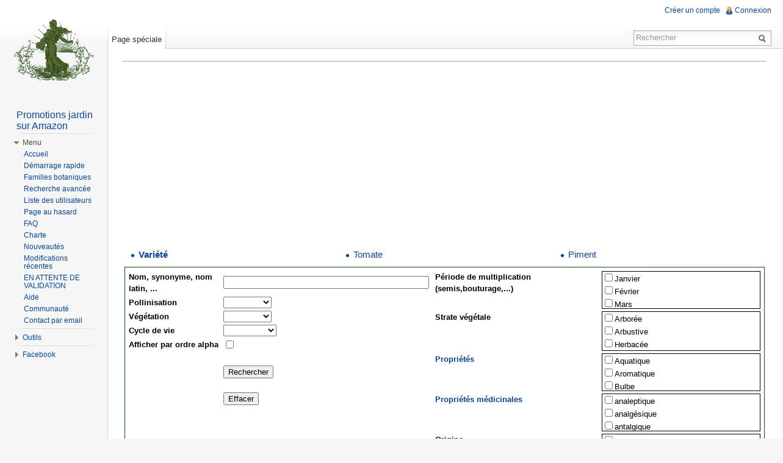

--- FILE ---
content_type: text/html; charset=UTF-8
request_url: https://www.semeur.fr/wiki/index.php?title=Sp%C3%A9cial:Filtre&action=info
body_size: 9641
content:
<!DOCTYPE html>
<html lang="fr" dir="ltr" class="client-nojs">
<head>
<meta charset="UTF-8" /><title> - semeur</title>
<meta name="generator" content="MediaWiki 1.22.5" />
<link rel="shortcut icon" href="/favicon.ico" />
<link rel="search" type="application/opensearchdescription+xml" href="/wiki/opensearch_desc.php" title="semeur (fr)" />
<link rel="EditURI" type="application/rsd+xml" href="https://www.semeur.fr/wiki/api.php?action=rsd" />
<link rel="alternate" type="application/atom+xml" title="Flux Atom de semeur" href="/wiki/index.php?title=Sp%C3%A9cial:Modifications_r%C3%A9centes&amp;feed=atom" />
<link rel="stylesheet" href="https://www.semeur.fr/wiki/load.php?debug=false&amp;lang=fr&amp;modules=mediawiki.legacy.commonPrint%2Cshared%7Cskins.vector&amp;only=styles&amp;skin=vector&amp;*" />
<meta name="ResourceLoaderDynamicStyles" content="" />
<style>a:lang(ar),a:lang(ckb),a:lang(kk-arab),a:lang(mzn),a:lang(ps),a:lang(ur){text-decoration:none}
/* cache key: yatse6pnsemeur:resourceloader:filter:minify-css:7:048299017956b9ee633dea559bd2cfa5 */</style>

<script src="https://www.semeur.fr/wiki/load.php?debug=false&amp;lang=fr&amp;modules=startup&amp;only=scripts&amp;skin=vector&amp;*"></script>
<script>if(window.mw){
mw.config.set({"wgCanonicalNamespace":"Special","wgCanonicalSpecialPageName":"Filtre","wgNamespaceNumber":-1,"wgPageName":"Spécial:Filtre","wgTitle":"Filtre","wgCurRevisionId":0,"wgRevisionId":0,"wgArticleId":0,"wgIsArticle":false,"wgIsRedirect":false,"wgAction":"view","wgUserName":null,"wgUserGroups":["*"],"wgCategories":[],"wgBreakFrames":false,"wgPageContentLanguage":"fr","wgPageContentModel":"wikitext","wgSeparatorTransformTable":[",\t."," \t,"],"wgDigitTransformTable":["",""],"wgDefaultDateFormat":"dmy","wgMonthNames":["","janvier","février","mars","avril","mai","juin","juillet","août","septembre","octobre","novembre","décembre"],"wgMonthNamesShort":["","janv","fév","mars","avr","mai","juin","juil","août","sept","oct","nov","déc"],"wgRelevantPageName":"Spécial:Filtre","wgIsProbablyEditable":false,"wgCategoryTreePageCategoryOptions":"{\"mode\":10,\"hideprefix\":20,\"showcount\":true,\"namespaces\":false}"});
}</script><script>if(window.mw){
mw.loader.implement("user.options",function(){mw.user.options.set({"ccmeonemails":0,"cols":80,"date":"default","diffonly":0,"disablemail":0,"disablesuggest":0,"editfont":"default","editondblclick":0,"editsection":1,"editsectiononrightclick":0,"enotifminoredits":0,"enotifrevealaddr":0,"enotifusertalkpages":1,"enotifwatchlistpages":0,"extendwatchlist":0,"fancysig":0,"forceeditsummary":0,"gender":"unknown","hideminor":0,"hidepatrolled":0,"imagesize":2,"justify":0,"math":1,"minordefault":0,"newpageshidepatrolled":0,"nocache":0,"noconvertlink":0,"norollbackdiff":0,"numberheadings":0,"previewonfirst":0,"previewontop":1,"rcdays":7,"rclimit":50,"rememberpassword":0,"rows":25,"searchlimit":20,"showhiddencats":0,"shownumberswatching":1,"showtoc":1,"showtoolbar":1,"skin":"vector","stubthreshold":0,"thumbsize":2,"underline":2,"uselivepreview":0,"usenewrc":0,"vector-simplesearch":1,"watchcreations":0,"watchdefault":0,"watchdeletion":0,"watchlistdays":3,"watchlisthideanons":0,"watchlisthidebots":0,
"watchlisthideliu":0,"watchlisthideminor":0,"watchlisthideown":0,"watchlisthidepatrolled":0,"watchmoves":0,"wllimit":250,"useeditwarning":1,"prefershttps":1,"language":"fr","variant-gan":"gan","variant-iu":"iu","variant-kk":"kk","variant-ku":"ku","variant-shi":"shi","variant-sr":"sr","variant-tg":"tg","variant-uz":"uz","variant-zh":"zh","searchNs0":true,"searchNs1":false,"searchNs2":false,"searchNs3":false,"searchNs4":false,"searchNs5":false,"searchNs6":false,"searchNs7":false,"searchNs8":false,"searchNs9":false,"searchNs10":false,"searchNs11":false,"searchNs12":false,"searchNs13":false,"searchNs14":false,"searchNs15":false,"searchNs274":false,"searchNs275":false,"variant":"fr"});},{},{});mw.loader.implement("user.tokens",function(){mw.user.tokens.set({"editToken":"+\\","patrolToken":false,"watchToken":false});},{},{});
/* cache key: yatse6pnsemeur:resourceloader:filter:minify-js:7:60cf58e3c2141dd1989b38eb1063e3ce */
}</script>
<script>if(window.mw){
mw.loader.load(["mediawiki.page.startup","mediawiki.legacy.wikibits","mediawiki.legacy.ajax","skins.vector.js"]);
}</script>
<!--[if lt IE 7]><style type="text/css">body{behavior:url("/wiki/skins/vector/csshover.min.htc")}</style><![endif]--></head>
<body class="mediawiki ltr sitedir-ltr ns--1 ns-special mw-special-Filtre page-Spécial_Filtre skin-vector action-view vector-animateLayout">
		<div id="mw-page-base" class="noprint"></div>
		<div id="mw-head-base" class="noprint"></div>
		<div id="content" class="mw-body" role="main">
			<a id="top"></a>
			<div id="mw-js-message" style="display:none;"></div>
						<h1 id="firstHeading" class="firstHeading" lang="fr"><span dir="auto"></span></h1>
			<div id="bodyContent">
								<div id="contentSub"></div>
												<div id="jump-to-nav" class="mw-jump">
					Aller à :					<a href="#mw-navigation">Navigation</a>, 					<a href="#p-search">rechercher</a>
				</div>
				<div id="mw-content-text"><center><script async src="//pagead2.googlesyndication.com/pagead/js/adsbygoogle.js"></script>
<!-- top-center-responsive -->
<ins class="adsbygoogle"
     style="display:block;"
     data-ad-client="ca-pub-9902963812406648"
     data-ad-slot="3912608412"
     data-ad-format="auto"></ins>
<script>
(adsbygoogle = window.adsbygoogle || []).push({});
</script></center><table width=100%><td style=vertical-align:top><table width=100%><tr><tr><td><ul><li><a href=/wiki/index.php?title=Special:Filtre&template=Variété><b><big>Variété</big></b></a></li></ul></td><td><ul><li><a href=/wiki/index.php?title=Special:Filtre&template=Tomate&category=TOMATE><big>Tomate</big></a></li></ul></td><td><ul><li><a href=/wiki/index.php?title=Special:Filtre&template=Piment&category=PIMENT><big>Piment</big></a></li></ul></td></tr></table><p><a name=result></a>
</p>
<form name=FilterTemplateForm action=/wiki/index.php#result><input type=hidden name=title value=Special:Filtre><input type=hidden name=todo value=filter><input type=hidden name=template value=Variété><input type=hidden name=category value=''><table width=100% style='border:1px darkgreen solid'><td style=vertical-align:top><table><tr><td style=vertical-align:top><b>Nom, synonyme, nom latin, ...</b></td><td><input size=40 name=name></td></tr><tr><td style=vertical-align:top><b>Pollinisation</b></td><td style=vertical-align:top><select name='pollinisation'><option value=0 ></option><option value=1 >allogame</option><option value=2 >autogame</option></select></td></tr><tr><td style=vertical-align:top><b>Végétation</b></td><td style=vertical-align:top><select name='végétation'><option value=0 ></option><option value=1 >caduc</option><option value=2 >persistant</option></select></td></tr><tr><td style=vertical-align:top><b>Cycle de vie</b></td><td style=vertical-align:top><select name='cycle'><option value=0 ></option><option value=1 >annuelle</option><option value=2 >bisannuelle</option><option value=3 >vivace</option></select></td></tr><tr><td style=vertical-align:top><b>Afficher par ordre alpha</b></td><td valign=top><input type=checkbox name=alpha value=1></td></tr><tr><td style=vertical-align:top></td><td style=vertical-align:top><br><input type=submit value=Rechercher></td></tr><tr><td style=vertical-align:top></td><td style=vertical-align:top><br><input type=button value=Effacer onclick='location.replace("https://www.semeur.fr/wiki/index.php?title=Sp%C3%A9cial:Filtre")'></td></tr></table></td><td style=vertical-align:top><table width=100%><tr><td style=vertical-align:top><b>Période de multiplication (semis,bouturage,...)</b></td><td  style=vertical-align:top><div style="border: 1px solid black;overflow:auto; height:60px;"><input type=checkbox name='periodemultiplication0' value=1>Janvier<br><input type=checkbox name='periodemultiplication1' value=1>Février<br><input type=checkbox name='periodemultiplication2' value=1>Mars<br><input type=checkbox name='periodemultiplication3' value=1>Avril<br><input type=checkbox name='periodemultiplication4' value=1>Mai<br><input type=checkbox name='periodemultiplication5' value=1>Juin<br><input type=checkbox name='periodemultiplication6' value=1>Juillet<br><input type=checkbox name='periodemultiplication7' value=1>Aout<br><input type=checkbox name='periodemultiplication8' value=1>Septembre<br><input type=checkbox name='periodemultiplication9' value=1>Octobre<br><input type=checkbox name='periodemultiplication10' value=1>Novembre<br><input type=checkbox name='periodemultiplication11' value=1>Décembre<br></div></td></tr><tr><td style=vertical-align:top><b>Strate végétale</b></td><td  style=vertical-align:top><div style="border: 1px solid black;"><input type=checkbox name='stratevegetale0' value=1>Arborée<br><input type=checkbox name='stratevegetale1' value=1>Arbustive<br><input type=checkbox name='stratevegetale2' value=1>Herbacée<br></div></td></tr><tr><td style=vertical-align:top><b><a href=index.php?title=Aide_filtre#Propriétés>Propriétés</a></b></td><td  style=vertical-align:top><div style="border: 1px solid black;overflow:auto; height:60px;"><input type=checkbox name='proprietes0' value=1>Aquatique<br><input type=checkbox name='proprietes1' value=1>Aromatique<br><input type=checkbox name='proprietes2' value=1>Bulbe<br><input type=checkbox name='proprietes3' value=1>Bulbe comestible<br><input type=checkbox name='proprietes4' value=1>Céréale<br><input type=checkbox name='proprietes5' value=1>Engrais vert<br><input type=checkbox name='proprietes6' value=1>Exotique<br><input type=checkbox name='proprietes7' value=1>Feuillage comestible<br><input type=checkbox name='proprietes8' value=1>Fleur comestible<br><input type=checkbox name='proprietes9' value=1>Fourragère<br><input type=checkbox name='proprietes10' value=1>Fruit comestible<br><input type=checkbox name='proprietes11' value=1>Fruits rouges/petits fruits<br><input type=checkbox name='proprietes12' value=1>Graine alimentaire<br><input type=checkbox name='proprietes13' value=1>Grimpante<br><input type=checkbox name='proprietes14' value=1>Invasive<br><input type=checkbox name='proprietes15' value=1>Légume perpétuel<br><input type=checkbox name='proprietes16' value=1>Légume fruit<br><input type=checkbox name='proprietes17' value=1>Médicinale<br><input type=checkbox name='proprietes18' value=1>Mellifère<br><input type=checkbox name='proprietes19' value=1>Non comestible<br><input type=checkbox name='proprietes20' value=1>Oléagineuse<br><input type=checkbox name='proprietes21' value=1>Ornementale<br><input type=checkbox name='proprietes22' value=1>Racine comestible<br><input type=checkbox name='proprietes23' value=1>Rampante<br><input type=checkbox name='proprietes24' value=1>Salade verte<br><input type=checkbox name='proprietes25' value=1>Textile<br><input type=checkbox name='proprietes26' value=1>Tinctoriale<br><input type=checkbox name='proprietes27' value=1>Toxique<br><input type=checkbox name='proprietes28' value=1>Tubercule<br></div></td></tr><tr><td style=vertical-align:top><b><a href=index.php?title=Aide_filtre#Propriétés médicinales>Propriétés médicinales</a></b></td><td  style=vertical-align:top><div style="border: 1px solid black;overflow:auto; height:60px;"><input type=checkbox name='propmedic0' value=1>analeptique<br><input type=checkbox name='propmedic1' value=1>analgésique<br><input type=checkbox name='propmedic2' value=1>antalgique<br><input type=checkbox name='propmedic3' value=1>antibiotique<br><input type=checkbox name='propmedic4' value=1>antidepresseur<br><input type=checkbox name='propmedic5' value=1>antiemetique/antivomitif<br><input type=checkbox name='propmedic6' value=1>antifongique<br><input type=checkbox name='propmedic7' value=1>antihelminthique/anthelminthique<br><input type=checkbox name='propmedic8' value=1>antihistaminique<br><input type=checkbox name='propmedic9' value=1>anti-inflammatoire<br><input type=checkbox name='propmedic10' value=1>antimycosique<br><input type=checkbox name='propmedic11' value=1>anti-oxydant<br><input type=checkbox name='propmedic12' value=1>antiprurigineux<br><input type=checkbox name='propmedic13' value=1>antipyretique<br><input type=checkbox name='propmedic14' value=1>antiseptique<br><input type=checkbox name='propmedic15' value=1>antispasmodique<br><input type=checkbox name='propmedic16' value=1>antitussif<br><input type=checkbox name='propmedic17' value=1>antiviral<br><input type=checkbox name='propmedic18' value=1>apéritif<br><input type=checkbox name='propmedic19' value=1>aphrodisiaque<br><input type=checkbox name='propmedic20' value=1>astringent<br><input type=checkbox name='propmedic21' value=1>bactéricide<br><input type=checkbox name='propmedic22' value=1>bactériostatique<br><input type=checkbox name='propmedic23' value=1>balsamique<br><input type=checkbox name='propmedic24' value=1>calmant<br><input type=checkbox name='propmedic25' value=1>cardiotonique<br><input type=checkbox name='propmedic26' value=1>carminatif<br><input type=checkbox name='propmedic27' value=1>cholagogue<br><input type=checkbox name='propmedic28' value=1>cholérétique<br><input type=checkbox name='propmedic29' value=1>comédogène<br><input type=checkbox name='propmedic30' value=1>décongestionnant/décongestif<br><input type=checkbox name='propmedic31' value=1>dépuratif<br><input type=checkbox name='propmedic32' value=1>diaphorétique<br><input type=checkbox name='propmedic33' value=1>digestif<br><input type=checkbox name='propmedic34' value=1>diurétique<br><input type=checkbox name='propmedic35' value=1>emménagogue<br><input type=checkbox name='propmedic36' value=1>émollient<br><input type=checkbox name='propmedic37' value=1>énergisant<br><input type=checkbox name='propmedic38' value=1>eupeptique<br><input type=checkbox name='propmedic39' value=1>expectorant<br><input type=checkbox name='propmedic40' value=1>fébrifuge<br><input type=checkbox name='propmedic41' value=1>fluidifiant<br><input type=checkbox name='propmedic42' value=1>fongicide<br><input type=checkbox name='propmedic43' value=1>galactogène<br><input type=checkbox name='propmedic44' value=1>hallucinogène<br><input type=checkbox name='propmedic45' value=1>hémostatique<br><input type=checkbox name='propmedic46' value=1>hydratant<br><input type=checkbox name='propmedic47' value=1>hypertensif<br><input type=checkbox name='propmedic48' value=1>hypnotique<br><input type=checkbox name='propmedic49' value=1>hypoglycémiant<br><input type=checkbox name='propmedic50' value=1>hypotenseur<br><input type=checkbox name='propmedic51' value=1>insectifuge<br><input type=checkbox name='propmedic52' value=1>laxatif<br><input type=checkbox name='propmedic53' value=1>lénitif<br><input type=checkbox name='propmedic54' value=1>médicinal<br><input type=checkbox name='propmedic55' value=1>parasiticide<br><input type=checkbox name='propmedic56' value=1>pectoral<br><input type=checkbox name='propmedic57' value=1>purgatif<br><input type=checkbox name='propmedic58' value=1>relaxant<br><input type=checkbox name='propmedic59' value=1>résolutif<br><input type=checkbox name='propmedic60' value=1>révulsif<br><input type=checkbox name='propmedic61' value=1>sédatif<br><input type=checkbox name='propmedic62' value=1>soporifique<br><input type=checkbox name='propmedic63' value=1>stimulant<br><input type=checkbox name='propmedic64' value=1>stomachique<br><input type=checkbox name='propmedic65' value=1>sudorifique<br><input type=checkbox name='propmedic66' value=1>tonicardiaque<br><input type=checkbox name='propmedic67' value=1>tonique<br><input type=checkbox name='propmedic68' value=1>vasoconstricteur<br><input type=checkbox name='propmedic69' value=1>vasodilatateur<br><input type=checkbox name='propmedic70' value=1>vermifuge<br><input type=checkbox name='propmedic71' value=1>vulnéraire<br></div></td></tr><tr><td style=vertical-align:top><b>Origine</b></td><td  style=vertical-align:top><div style="border: 1px solid black;overflow:auto; height:60px;"><input type=checkbox name='origine0' value=1>Afghanistan<br><input type=checkbox name='origine1' value=1>Afrique du Sud<br><input type=checkbox name='origine2' value=1>Albanie<br><input type=checkbox name='origine3' value=1>Algérie<br><input type=checkbox name='origine4' value=1>Allemagne<br><input type=checkbox name='origine5' value=1>Andorre<br><input type=checkbox name='origine6' value=1>Angola<br><input type=checkbox name='origine7' value=1>Anguilla<br><input type=checkbox name='origine8' value=1>Antarctique<br><input type=checkbox name='origine9' value=1>Antigua-et-Barbuda<br><input type=checkbox name='origine10' value=1>Antilles néerlandaises<br><input type=checkbox name='origine11' value=1>Arabie saoudite<br><input type=checkbox name='origine12' value=1>Archipel des Açores<br><input type=checkbox name='origine13' value=1>Argentine<br><input type=checkbox name='origine14' value=1>Arménie<br><input type=checkbox name='origine15' value=1>Aruba<br><input type=checkbox name='origine16' value=1>Australie<br><input type=checkbox name='origine17' value=1>Autriche<br><input type=checkbox name='origine18' value=1>Azerbaïdjan<br><input type=checkbox name='origine19' value=1>Bahamas<br><input type=checkbox name='origine20' value=1>Bahreïn<br><input type=checkbox name='origine21' value=1>Bangladesh<br><input type=checkbox name='origine22' value=1>Barbade<br><input type=checkbox name='origine23' value=1>Bélarus<br><input type=checkbox name='origine24' value=1>Belgique<br><input type=checkbox name='origine25' value=1>Belize<br><input type=checkbox name='origine26' value=1>Bénin<br><input type=checkbox name='origine27' value=1>Bermudes<br><input type=checkbox name='origine28' value=1>Bhoutan<br><input type=checkbox name='origine29' value=1>Bolivie<br><input type=checkbox name='origine30' value=1>Bosnie-Herzégovine<br><input type=checkbox name='origine31' value=1>Botswana<br><input type=checkbox name='origine32' value=1>Brésil<br><input type=checkbox name='origine33' value=1>Brunéi Darussalam<br><input type=checkbox name='origine34' value=1>Bulgarie<br><input type=checkbox name='origine35' value=1>Burkina Faso<br><input type=checkbox name='origine36' value=1>Burundi<br><input type=checkbox name='origine37' value=1>Cambodge<br><input type=checkbox name='origine38' value=1>Cameroun<br><input type=checkbox name='origine39' value=1>Canada<br><input type=checkbox name='origine40' value=1>Cap-Vert<br><input type=checkbox name='origine41' value=1>Chili<br><input type=checkbox name='origine42' value=1>Chine<br><input type=checkbox name='origine43' value=1>Chypre<br><input type=checkbox name='origine44' value=1>Colombie<br><input type=checkbox name='origine45' value=1>Comores<br><input type=checkbox name='origine46' value=1>Congo<br><input type=checkbox name='origine47' value=1>Corée du Nord<br><input type=checkbox name='origine48' value=1>Corée du Sud<br><input type=checkbox name='origine49' value=1>Costa Rica<br><input type=checkbox name='origine50' value=1>Côte d’Ivoire<br><input type=checkbox name='origine51' value=1>Croatie<br><input type=checkbox name='origine52' value=1>Cuba<br><input type=checkbox name='origine53' value=1>Danemark<br><input type=checkbox name='origine54' value=1>Djibouti<br><input type=checkbox name='origine55' value=1>Dominique<br><input type=checkbox name='origine56' value=1>Égypte<br><input type=checkbox name='origine57' value=1>El Salvador<br><input type=checkbox name='origine58' value=1>Émirats arabes unis<br><input type=checkbox name='origine59' value=1>Équateur<br><input type=checkbox name='origine60' value=1>Érythrée<br><input type=checkbox name='origine61' value=1>Espagne<br><input type=checkbox name='origine62' value=1>Estonie<br><input type=checkbox name='origine63' value=1>État de la Cité du Vatican<br><input type=checkbox name='origine64' value=1>États fédérés de Micronésie<br><input type=checkbox name='origine65' value=1>États-Unis<br><input type=checkbox name='origine66' value=1>Éthiopie<br><input type=checkbox name='origine67' value=1>Ex-Yougoslavie<br><input type=checkbox name='origine68' value=1>Fidji<br><input type=checkbox name='origine69' value=1>Finlande<br><input type=checkbox name='origine70' value=1>France<br><input type=checkbox name='origine71' value=1>Gabon<br><input type=checkbox name='origine72' value=1>Gambie<br><input type=checkbox name='origine73' value=1>Géorgie<br><input type=checkbox name='origine74' value=1>Géorgie du Sud et les îles Sandwich du Sud<br><input type=checkbox name='origine75' value=1>Ghana<br><input type=checkbox name='origine76' value=1>Gibraltar<br><input type=checkbox name='origine77' value=1>Grèce<br><input type=checkbox name='origine78' value=1>Grenade<br><input type=checkbox name='origine79' value=1>Groenland<br><input type=checkbox name='origine80' value=1>Guadeloupe<br><input type=checkbox name='origine81' value=1>Guam<br><input type=checkbox name='origine82' value=1>Guatemala<br><input type=checkbox name='origine83' value=1>Guinée<br><input type=checkbox name='origine84' value=1>Guinée équatoriale<br><input type=checkbox name='origine85' value=1>Guinée-Bissau<br><input type=checkbox name='origine86' value=1>Guyana<br><input type=checkbox name='origine87' value=1>Guyane française<br><input type=checkbox name='origine88' value=1>Haïti<br><input type=checkbox name='origine89' value=1>Honduras<br><input type=checkbox name='origine90' value=1>Hong Kong<br><input type=checkbox name='origine91' value=1>Hongrie<br><input type=checkbox name='origine92' value=1>Île Bouvet<br><input type=checkbox name='origine93' value=1>Île Christmas<br><input type=checkbox name='origine94' value=1>Île Norfolk<br><input type=checkbox name='origine95' value=1>Îles Caïmans<br><input type=checkbox name='origine96' value=1>Îles Canaries<br><input type=checkbox name='origine97' value=1>Îles Cocos - Keeling<br><input type=checkbox name='origine98' value=1>Îles Cook<br><input type=checkbox name='origine99' value=1>Îles Féroé<br><input type=checkbox name='origine100' value=1>Îles Heard et MacDonald<br><input type=checkbox name='origine101' value=1>Îles Madère<br><input type=checkbox name='origine102' value=1>Îles Malouines<br><input type=checkbox name='origine103' value=1>Îles Mariannes du Nord<br><input type=checkbox name='origine104' value=1>Îles Marshall<br><input type=checkbox name='origine105' value=1>Îles Mineures Éloignées des États-Unis<br><input type=checkbox name='origine106' value=1>Îles Salomon<br><input type=checkbox name='origine107' value=1>Îles Turks et Caïques<br><input type=checkbox name='origine108' value=1>Îles Vierges britanniques<br><input type=checkbox name='origine109' value=1>Îles Vierges des États-Unis<br><input type=checkbox name='origine110' value=1>Inde<br><input type=checkbox name='origine111' value=1>Indonésie<br><input type=checkbox name='origine112' value=1>Irak<br><input type=checkbox name='origine113' value=1>Iran<br><input type=checkbox name='origine114' value=1>Irlande<br><input type=checkbox name='origine115' value=1>Islande<br><input type=checkbox name='origine116' value=1>Israël<br><input type=checkbox name='origine117' value=1>Italie<br><input type=checkbox name='origine118' value=1>Jamaïque<br><input type=checkbox name='origine119' value=1>Japon<br><input type=checkbox name='origine120' value=1>Jordanie<br><input type=checkbox name='origine121' value=1>Kazakhstan<br><input type=checkbox name='origine122' value=1>Kenya<br><input type=checkbox name='origine123' value=1>Kirghizistan<br><input type=checkbox name='origine124' value=1>Kiribati<br><input type=checkbox name='origine125' value=1>Koweït<br><input type=checkbox name='origine126' value=1>Laos<br><input type=checkbox name='origine127' value=1>Lesotho<br><input type=checkbox name='origine128' value=1>Lettonie<br><input type=checkbox name='origine129' value=1>Liban<br><input type=checkbox name='origine130' value=1>Libéria<br><input type=checkbox name='origine131' value=1>Libye<br><input type=checkbox name='origine132' value=1>Liechtenstein<br><input type=checkbox name='origine133' value=1>Lituanie<br><input type=checkbox name='origine134' value=1>Luxembourg<br><input type=checkbox name='origine135' value=1>Macao<br><input type=checkbox name='origine136' value=1>Macédoine<br><input type=checkbox name='origine137' value=1>Madagascar<br><input type=checkbox name='origine138' value=1>Malaisie<br><input type=checkbox name='origine139' value=1>Malawi<br><input type=checkbox name='origine140' value=1>Maldives<br><input type=checkbox name='origine141' value=1>Mali<br><input type=checkbox name='origine142' value=1>Malte<br><input type=checkbox name='origine143' value=1>Maroc<br><input type=checkbox name='origine144' value=1>Martinique<br><input type=checkbox name='origine145' value=1>Maurice<br><input type=checkbox name='origine146' value=1>Mauritanie<br><input type=checkbox name='origine147' value=1>Mayotte<br><input type=checkbox name='origine148' value=1>Mexique<br><input type=checkbox name='origine149' value=1>Moldavie<br><input type=checkbox name='origine150' value=1>Monaco<br><input type=checkbox name='origine151' value=1>Mongolie<br><input type=checkbox name='origine152' value=1>Montserrat<br><input type=checkbox name='origine153' value=1>Mozambique<br><input type=checkbox name='origine154' value=1>Myanmar (Birmanie)<br><input type=checkbox name='origine155' value=1>Namibie<br><input type=checkbox name='origine156' value=1>Nauru<br><input type=checkbox name='origine157' value=1>Népal<br><input type=checkbox name='origine158' value=1>Nicaragua<br><input type=checkbox name='origine159' value=1>Niger<br><input type=checkbox name='origine160' value=1>Nigéria<br><input type=checkbox name='origine161' value=1>Niue<br><input type=checkbox name='origine162' value=1>Norvège<br><input type=checkbox name='origine163' value=1>Nouvelle-Calédonie<br><input type=checkbox name='origine164' value=1>Nouvelle-Zélande<br><input type=checkbox name='origine165' value=1>Oman<br><input type=checkbox name='origine166' value=1>Ouganda<br><input type=checkbox name='origine167' value=1>Ouzbékistan<br><input type=checkbox name='origine168' value=1>Pakistan<br><input type=checkbox name='origine169' value=1>Palaos<br><input type=checkbox name='origine170' value=1>Panama<br><input type=checkbox name='origine171' value=1>Papouasie-Nouvelle-Guinée<br><input type=checkbox name='origine172' value=1>Paraguay<br><input type=checkbox name='origine173' value=1>Pays-Bas<br><input type=checkbox name='origine174' value=1>Pérou<br><input type=checkbox name='origine175' value=1>Philippines<br><input type=checkbox name='origine176' value=1>Pitcairn<br><input type=checkbox name='origine177' value=1>Pologne<br><input type=checkbox name='origine178' value=1>Polynésie française<br><input type=checkbox name='origine179' value=1>Porto Rico<br><input type=checkbox name='origine180' value=1>Portugal<br><input type=checkbox name='origine181' value=1>Qatar<br><input type=checkbox name='origine182' value=1>République centrafricaine<br><input type=checkbox name='origine183' value=1>République démocratique du Congo<br><input type=checkbox name='origine184' value=1>République dominicaine<br><input type=checkbox name='origine185' value=1>République tchèque<br><input type=checkbox name='origine186' value=1>Réunion<br><input type=checkbox name='origine187' value=1>Roumanie<br><input type=checkbox name='origine188' value=1>Royaume-Uni<br><input type=checkbox name='origine189' value=1>Russie<br><input type=checkbox name='origine190' value=1>Rwanda<br><input type=checkbox name='origine191' value=1>Sahara occidental<br><input type=checkbox name='origine192' value=1>Saint-Kitts-et-Nevis<br><input type=checkbox name='origine193' value=1>Saint-Marin<br><input type=checkbox name='origine194' value=1>Saint-Pierre-et-Miquelon<br><input type=checkbox name='origine195' value=1>Saint-Vincent-et-les Grenadines<br><input type=checkbox name='origine196' value=1>Sainte-Hélène<br><input type=checkbox name='origine197' value=1>Sainte-Lucie<br><input type=checkbox name='origine198' value=1>Samoa<br><input type=checkbox name='origine199' value=1>Samoa américaines<br><input type=checkbox name='origine200' value=1>Sao Tomé-et-Principe<br><input type=checkbox name='origine201' value=1>Sénégal<br><input type=checkbox name='origine202' value=1>Serbie<br><input type=checkbox name='origine203' value=1>Seychelles<br><input type=checkbox name='origine204' value=1>Sibérie<br><input type=checkbox name='origine205' value=1>Sierra Leone<br><input type=checkbox name='origine206' value=1>Singapour<br><input type=checkbox name='origine207' value=1>Slovaquie<br><input type=checkbox name='origine208' value=1>Slovénie<br><input type=checkbox name='origine209' value=1>Somalie<br><input type=checkbox name='origine210' value=1>Soudan<br><input type=checkbox name='origine211' value=1>Sri Lanka<br><input type=checkbox name='origine212' value=1>Suède<br><input type=checkbox name='origine213' value=1>Suisse<br><input type=checkbox name='origine214' value=1>Suriname<br><input type=checkbox name='origine215' value=1>Svalbard et Île Jan Mayen<br><input type=checkbox name='origine216' value=1>Swaziland<br><input type=checkbox name='origine217' value=1>Syrie<br><input type=checkbox name='origine218' value=1>Tadjikistan<br><input type=checkbox name='origine219' value=1>Taïwan<br><input type=checkbox name='origine220' value=1>Tanzanie<br><input type=checkbox name='origine221' value=1>Tchad<br><input type=checkbox name='origine222' value=1>Terres australes françaises<br><input type=checkbox name='origine223' value=1>Territoire britannique de l'océan Indien<br><input type=checkbox name='origine224' value=1>Territoire palestinien<br><input type=checkbox name='origine225' value=1>Thaïlande<br><input type=checkbox name='origine226' value=1>Togo<br><input type=checkbox name='origine227' value=1>Tokelau<br><input type=checkbox name='origine228' value=1>Tonga<br><input type=checkbox name='origine229' value=1>Trinité-et-Tobago<br><input type=checkbox name='origine230' value=1>Tunisie<br><input type=checkbox name='origine231' value=1>Turkménistan<br><input type=checkbox name='origine232' value=1>Turquie<br><input type=checkbox name='origine233' value=1>Tuvalu<br><input type=checkbox name='origine234' value=1>Ukraine<br><input type=checkbox name='origine235' value=1>Uruguay<br><input type=checkbox name='origine236' value=1>Vanuatu<br><input type=checkbox name='origine237' value=1>Venezuela<br><input type=checkbox name='origine238' value=1>Viêt Nam<br><input type=checkbox name='origine239' value=1>Wallis-et-Futuna<br><input type=checkbox name='origine240' value=1>Yémen<br><input type=checkbox name='origine241' value=1>Zambie<br><input type=checkbox name='origine242' value=1>Zimbabwe<br></div></td></tr></table></td></table></form>
<script>
var gaJsHost = (("https:" == document.location.protocol) ? "https://ssl." : "http://www.");
document.write(unescape(\"%3Cscript src='\" + gaJsHost + \"google-analytics.com/ga.js' type='text/javascript'%3E%3C/script%3E\"));
try {
	var pageTracker = _gat._getTracker(\"UA-49760357-1\");
	pageTracker._trackPageview();
} catch(err) {}</script><center><script async src="//pagead2.googlesyndication.com/pagead/js/adsbygoogle.js"></script>
<!-- bottom-center -->
<ins class="adsbygoogle"
     style="display:block"
     data-ad-client="ca-pub-9902963812406648"
     data-ad-slot="9679940416"
     data-ad-format="auto"></ins>
<script>
(adsbygoogle = window.adsbygoogle || []).push({});
</script></center></td><td style=vertical-align:top><script async src="//pagead2.googlesyndication.com/pagead/js/adsbygoogle.js"></script>
<!-- tr160 -->
<ins class="adsbygoogle"
     style="display:inline-block;width:160px;height:600px"
     data-ad-client="ca-pub-9902963812406648"
     data-ad-slot="8081354411"></ins>
<script>
(adsbygoogle = window.adsbygoogle || []).push({});
</script><script async src="//pagead2.googlesyndication.com/pagead/js/adsbygoogle.js"></script>
<!-- br160 -->
<ins class="adsbygoogle"
     style="display:inline-block;width:160px;height:600px"
     data-ad-client="ca-pub-9902963812406648"
     data-ad-slot="6604621215"></ins>
<script>
(adsbygoogle = window.adsbygoogle || []).push({});
</script></td></table></div>								<div class="printfooter">
				Récupérée de « <a href="https://www.semeur.fr/wiki/index.php?title=Spécial:Filtre">https://www.semeur.fr/wiki/index.php?title=Spécial:Filtre</a> »				</div>
												<div id='catlinks' class='catlinks catlinks-allhidden'></div>												<div class="visualClear"></div>
							</div>
		</div>
		<div id="mw-navigation">
			<h2>Menu de navigation</h2>
			<div id="mw-head">
				<div id="p-personal" role="navigation" class="" aria-labelledby="p-personal-label">
	<h3 id="p-personal-label">Outils personnels</h3>
	<ul>
<li id="pt-createaccount"><a href="/wiki/index.php?title=Sp%C3%A9cial:Connexion&amp;returnto=Sp%C3%A9cial%3AFiltre&amp;returntoquery=action%3Dinfo&amp;type=creation">Créer un compte</a></li><li id="pt-login"><a href="/wiki/index.php?title=Sp%C3%A9cial:Connexion&amp;returnto=Sp%C3%A9cial%3AFiltre&amp;returntoquery=action%3Dinfo" title="Vous êtes encouragé(e) à vous identifier ; ce n'est cependant pas obligatoire. [o]" accesskey="o">Connexion</a></li>	</ul>
</div>
				<div id="left-navigation">
					<div id="p-namespaces" role="navigation" class="vectorTabs" aria-labelledby="p-namespaces-label">
	<h3 id="p-namespaces-label">Espaces de noms</h3>
	<ul>
					<li  id="ca-nstab-special" class="selected"><span><a href="/wiki/index.php?title=Sp%C3%A9cial:Filtre&amp;action=info"  title="Ceci est une page spéciale, vous ne pouvez pas la modifier.">Page spéciale</a></span></li>
			</ul>
</div>
<div id="p-variants" role="navigation" class="vectorMenu emptyPortlet" aria-labelledby="p-variants-label">
	<h3 id="mw-vector-current-variant">
		</h3>
	<h3 id="p-variants-label"><span>Variantes</span><a href="#"></a></h3>
	<div class="menu">
		<ul>
					</ul>
	</div>
</div>
				</div>
				<div id="right-navigation">
					<div id="p-views" role="navigation" class="vectorTabs emptyPortlet" aria-labelledby="p-views-label">
	<h3 id="p-views-label">Affichages</h3>
	<ul>
			</ul>
</div>
<div id="p-cactions" role="navigation" class="vectorMenu emptyPortlet" aria-labelledby="p-cactions-label">
	<h3 id="p-cactions-label"><span>Actions</span><a href="#"></a></h3>
	<div class="menu">
		<ul>
					</ul>
	</div>
</div>
<div id="p-search" role="search">
	<h3><label for="searchInput">Rechercher</label></h3>
	<form action="/wiki/index.php" id="searchform">
				<div id="simpleSearch">
						<input name="search" placeholder="Rechercher" title="Rechercher dans semeur [f]" accesskey="f" id="searchInput" />						<button type="submit" name="button" title="Rechercher les pages comportant ce texte." id="searchButton"><img src="/wiki/skins/vector/images/search-ltr.png?303" alt="Rechercher" width="12" height="13" /></button>								<input type='hidden' name="title" value="Spécial:Recherche"/>
		</div>
	</form>
</div>
				</div>
			</div>
			<div id="mw-panel">
					<div id="p-logo" role="banner"><a style="background-image: url(/semeuse.png);" href="/wiki/index.php?title=Accueil"  title="Page principale"></a></div>
				<div class="portal" role="navigation" id='p-publicite' aria-labelledby='p-publicite-label'>
	<h3 id='p-publicite-label'>publicite</h3>
	<div class="body">
		<a target='_blank'
	href='https://www.amazon.fr/b/ref=as_li_qf_br_sr_tl?_encoding=UTF8&camp=1642&creative=6746&linkCode=ur2&node=57690031&tag=semeur-21'>
	Promotions jardin sur Amazon</a><img src='https://ir-x.amazon-adsystem.com/e/ir?t=semeur-21&l=ur2&o=8' width=1 height=1 border=0 alt='' style='border:none !important; margin:0px !important;' />	</div>
</div>
<div class="portal" role="navigation" id='p-Menu' aria-labelledby='p-Menu-label'>
	<h3 id='p-Menu-label'>Menu</h3>
	<div class="body">
		<ul>
			<li id="n-mainpage-description"><a href="/wiki/index.php?title=Accueil" title="Aller à l'accueil [z]" accesskey="z">Accueil</a></li>
			<li id="n-D.C3.A9marrage-rapide"><a href="/wiki/index.php?title=Mod%C3%A8le:Welcome">Démarrage rapide</a></li>
			<li id="n-Familles-botaniques"><a href="/wiki/index.php?title=Cat%C3%A9gorie:FAMILLE">Familles botaniques</a></li>
			<li id="n-Recherche-avanc.C3.A9e"><a href="/wiki/index.php?title=Sp%C3%A9cial:Filtre">Recherche avancée</a></li>
			<li id="n-Liste-des-utilisateurs"><a href="/wiki/index.php?title=Sp%C3%A9cial:Liste_des_utilisateurs">Liste des utilisateurs</a></li>
			<li id="n-randompage"><a href="/wiki/index.php?title=Sp%C3%A9cial:Page_au_hasard" title="Afficher une page au hasard [x]" accesskey="x">Page au hasard</a></li>
			<li id="n-FAQ"><a href="/wiki/index.php?title=FAQ">FAQ</a></li>
			<li id="n-Charte"><a href="/wiki/index.php?title=Charte">Charte</a></li>
			<li id="n-Nouveaut.C3.A9s"><a href="/wiki/index.php?title=Nouveaut%C3%A9s_dans_semeur.fr">Nouveautés</a></li>
			<li id="n-Modifications--r.C3.A9centes"><a href="/wiki/index.php?title=Sp%C3%A9cial:Modifications_r%C3%A9centes">Modifications  récentes</a></li>
			<li id="n-EN-ATTENTE-DE-VALIDATION"><a href="/wiki/index.php?title=Cat%C3%A9gorie:EN_ATTENTE_DE_VALIDATION">EN ATTENTE DE VALIDATION</a></li>
			<li id="n-help"><a href="/wiki/index.php?title=Aide:Accueil" title="Aide">Aide</a></li>
			<li id="n-portal"><a href="/wiki/index.php?title=semeur:Accueil" title="À propos du projet">Communauté</a></li>
			<li id="n-Contact-par-email"><a href="mailto:admin@semeur.fr" rel="nofollow">Contact par email</a></li>
		</ul>
	</div>
</div>
<div class="portal" role="navigation" id='p-tb' aria-labelledby='p-tb-label'>
	<h3 id='p-tb-label'>Outils</h3>
	<div class="body">
		<ul>
			<li id="t-whatlinkshere"><a href="/wiki/index.php?title=Sp%C3%A9cial:Pages_li%C3%A9es/Sp%C3%A9cial:Filtre" title="Liste des pages liées à celle-ci [j]" accesskey="j">Pages liées</a></li>
			<li id="t-specialpages"><a href="/wiki/index.php?title=Sp%C3%A9cial:Pages_sp%C3%A9ciales" title="Liste de toutes les pages spéciales [q]" accesskey="q">Pages spéciales</a></li>
			<li id="t-print"><a href="/wiki/index.php?title=Sp%C3%A9cial:Filtre&amp;action=info&amp;printable=yes" rel="alternate" title="Version imprimable de cette page [p]" accesskey="p">Version imprimable</a></li>
			<li id="t-info"><a href="/wiki/index.php?title=Sp%C3%A9cial:Filtre&amp;action=info">Information sur la page</a></li>
		</ul>
	</div>
</div>
<div class="portal" role="navigation" id='p-Facebook' aria-labelledby='p-Facebook-label'>
	<h3 id='p-Facebook-label'>Facebook</h3>
	<div class="body">
		<div class="fb-like" data-href="http://www.facebook.com/semeurfr" data-width="160" data-layout="button_count" data-action="like" data-show-faces="true" data-share="true"></div>	</div>
</div>
			</div>
		</div>
		<div id="footer" role="contentinfo">
							<ul id="footer-places">
											<li id="footer-places-about"><a href="/wiki/index.php?title=semeur:%C3%80_propos" title="semeur:À propos"></a></li>
									</ul>
									<div style="clear:both"></div>
		</div>
		<script>/*<![CDATA[*/window.jQuery && jQuery.ready();/*]]>*/</script><script>if(window.mw){
mw.loader.state({"site":"loading","user":"ready","user.groups":"ready"});
}</script>
<script>if(window.mw){
mw.loader.load(["mediawiki.user","mediawiki.hidpi","mediawiki.page.ready","mediawiki.searchSuggest","skins.vector.collapsibleNav"],null,true);
}</script>
<script>if(window.mw){
mw.loader.state({"site":"ready"});
}</script>
<script type="text/javascript">
(function(){
  var gaUrl = ('https:' == document.location.protocol ? 'https://' : 'http://') + 'stats.g.doubleclick.net/dc.js';
  document.write(unescape("%3Cscript src='" + gaUrl + "' type='text/javascript'%3E%3C/script%3E"));
})();
</script>
<script type="text/javascript">
try {
var pageTracker = _gat._getTracker("UA-49760357-1");
pageTracker._trackPageview();
} catch(err) {}
</script><div id="fb-root"></div>
<script>(function(d, s, id) {
  var js, fjs = d.getElementsByTagName(s)[0];
  if (d.getElementById(id)) return;
  js = d.createElement(s); js.id = id;
  js.src = "//connect.facebook.net/fr_FR/all.js#xfbml=1";
  fjs.parentNode.insertBefore(js, fjs);
}(document, 'script', 'facebook-jssdk'));</script><!-- Served in 0.059 secs. -->
	</body>
</html>


--- FILE ---
content_type: text/html; charset=utf-8
request_url: https://www.google.com/recaptcha/api2/aframe
body_size: 258
content:
<!DOCTYPE HTML><html><head><meta http-equiv="content-type" content="text/html; charset=UTF-8"></head><body><script nonce="d1pUdcBkoBfXQvvO5WOhGQ">/** Anti-fraud and anti-abuse applications only. See google.com/recaptcha */ try{var clients={'sodar':'https://pagead2.googlesyndication.com/pagead/sodar?'};window.addEventListener("message",function(a){try{if(a.source===window.parent){var b=JSON.parse(a.data);var c=clients[b['id']];if(c){var d=document.createElement('img');d.src=c+b['params']+'&rc='+(localStorage.getItem("rc::a")?sessionStorage.getItem("rc::b"):"");window.document.body.appendChild(d);sessionStorage.setItem("rc::e",parseInt(sessionStorage.getItem("rc::e")||0)+1);localStorage.setItem("rc::h",'1768808144651');}}}catch(b){}});window.parent.postMessage("_grecaptcha_ready", "*");}catch(b){}</script></body></html>